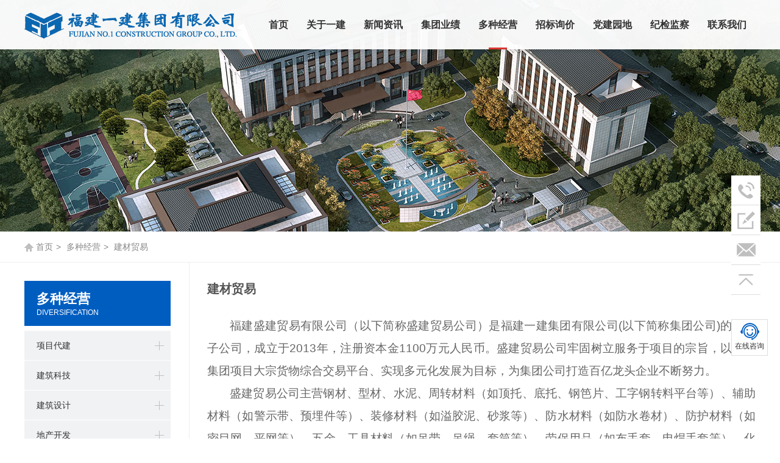

--- FILE ---
content_type: text/html; charset=utf-8
request_url: https://www.fjyjjt.com/business-212.html
body_size: 5178
content:
<html>
<head>
    <meta charset="UTF-8">
    <meta name="viewport" content="width=device-width, initial-scale=1.0, maximum-scale=1.0, user-scalable=0;" />
    <meta name="apple-mobile-web-app-capable" content="yes" />
    <meta name="apple-mobile-web-app-status-bar-style" content="black" />
    <meta name="format-detection" content="telephone=no" />
    <meta name="wap-font-scale" content="no">
    <title>福建一建集团</title>
<meta http-equiv="X-UA-Compatible" content="IE=edge">
    <meta name="keywords" content="福建一建集团" />
    <meta name="description" content="福建一建集团" />
    <link href="/public/css/css.css" type="text/css" rel="stylesheet">
    <link href="/public/css/main.css" type="text/css" rel="stylesheet">
    <link href="/public/css/owl.carousel.css" type="text/css" rel="stylesheet">
    <script type="text/javascript" src="/public/js/jquery.min.js"></script>
    <script type="text/javascript" src="/public/js/henfon.js"></script>
    <script type="text/javascript" src="/public/js/owl.carousel.js"></script>
    <!--all-->
    <!--[if IE]>
        <script src="/public/js/html5shiv.js"></script>
        <script src="/public/js/respond.js"></script>
    <![endif]-->
</head>
<body>
    <div class="top">
    <div class="wrap clear">
        <div class="logo fl">
            <a href="/"><img src="/public/images/logo.png" height="80"></a>
        </div>
        <ul class="T-nav fr clear">
            <div class="bg-cope"></div>
                        <li><a href="/index.html">首页</a></li>
            <li>
                                <a href="/about.html">关于一建</a>
                <div class="gdlt">
                                                            <a href="/about-139.html" class="db">公司简介</a>
                                        <a href="/about-197.html" class="db">组织架构</a>
                                        <a href="/about-140.html" class="db">企业资质</a>
                                        <a href="/about-189.html" class="db">管理体系</a>
                                        <a href="/about-133.html" class="db">企业荣誉</a>
                                        <a href="/about-132.html" class="db">发展历程</a>
                                        <a href="/about-199.html" class="db">人才招聘</a>
                                    </div>
            </li>
            <li>
                                <a href="/news.html">新闻资讯</a>
                <div class="gdlt">
                                                            <a href="/news-38.html">集团新闻</a>
                                        <a href="/news-37.html">党建工作</a>
                                        <a href="/news-209.html">通知公告</a>
                                        <a href="/news-228.html">消防工作</a>
                                    </div>
            </li>
            <li>
                                <a href="/achievement.html">集团业绩</a>
                <div class="gdlt">
                                                            <a href="/achievement-168.html">精品工程</a>
                                        <a href="/achievement-167.html">科技创新</a>
                                        <a href="/achievement-169.html">文明标化</a>
                                    </div>
            </li>
            <li>
                                <a href="/business.html">多种经营</a>
                <div class="gdlt">
                                                            <a href="/business-195.html">项目代建</a>
                                        <a href="/business-200.html">建筑科技</a>
                                        <a href="/business-196.html">建筑设计</a>
                                        <a href="/business-201.html">地产开发</a>
                                        <a href="/business-202.html">钢构工程</a>
                                        <a href="/business-212.html">建材贸易</a>
                                        <a href="/business-213.html">建筑劳务</a>
                                    </div>
            </li>
            <li>
                                <a href="/bids.html">招标询价</a>
                <div class="gdlt">
                                                            <a href="/bids-141.html">招标公告</a>
                                        <a href="/bids-142.html">中标公示</a>
                                        <a href="/bids-225.html">变更公告</a>
                                    </div>
            </li>
            <li>
                                <a href="/party.html">党建园地</a>
                <div class="gdlt">
                                                            <a href="/party-237.html">习近平新时代中国特色社会主义思想</a>
                                        <a href="/party-150.html">党建工作</a>
                                        <a href="/party-236.html">时政要闻</a>
                                        <a href="/party-227.html">党史学习</a>
                                        <a href="/party-148.html">社会责任</a>
                                        <a href="/party-226.html">统战工作</a>
                                        <a href="/party-152.html">群团工作</a>
                                        <a href="/party-203.html">建声通讯</a>
                                    </div>
            </li>
            <li>
                                <a href="/supervise.html">纪检监察</a>
                <div class="gdlt">
                                                            <a href="/supervise-206.html">工作动态</a>
                                        <a href="/supervise-207.html">党规法纪</a>
                                        <a href="/supervise-216.html">践纪小悟</a>
                                    </div>
            </li>
            <li>
                                <a href="/contact.html">联系我们</a>
                <div class="gdlt">
                    <a href="/contact.html">联系方式</a>
                                        <a href="/feedback.html">在线留言</a>
                </div>
            </li>
        </ul>
        <div class="mob-nav"></div>
    </div>
</div>

            <div class="ny-banner" style="background-image:url(/upload/201912/03/201912030944047126.jpg);"></div>
        <div class="cvtes">
        <div class="wrap">
            <img src="/public/images/dg.png">
                        <a href="/index.html">首页</a><span>></span>
                        <a href="/business.html">多种经营</a><span>></span>
            建材贸易
        </div>
    </div>
    <div class="ny-main">
        <div class="wrap">
            <div class="mid-main clear">
                <div class="fl emlst">
    <div class="bld-ec">
        <strong>多种经营</strong>Diversification
    </div>
    <ul class="lsec-nav">
                                <li><a href="/business-195.html">项目代建</a></li>
                                <li><a href="/business-200.html">建筑科技</a></li>
                                <li><a href="/business-196.html">建筑设计</a></li>
                                <li><a href="/business-201.html">地产开发</a></li>
                                <li><a href="/business-202.html">钢构工程</a></li>
                                <li><a href="/business-212.html" class="cur">建材贸易</a></li>
                                <li><a href="/business-213.html">建筑劳务</a></li>
                    </ul>
    <div class="afle-sc mt20">
    <div class="bld-ec">
        <strong>服务热线</strong>contact
    </div>
    <div class="gtecnl clo01">
        24小时服务电话<br>0598－8583101
    </div>
    <div class="gtecnl clo02">
        服务邮箱<br>fjyjjt@163.com
    </div>
</div></div>
<script type="text/javascript">
        jQuery(document).ready(function () {
            jQuery(".T-nav li").eq(4).find("a").eq(0).addClass("cur");
        });
</script>                <div class="fr yodnc">
                    <h2>建材贸易</h2>
                    <div class="volbae"><p style="text-indent: 37px; line-height: 37px; background: white; text-align: justify;"><span style="font-size: 19px;font-family: 微软雅黑, sans-serif">福建盛建贸易有限公司（以下简称盛建贸易公司）是福建一建集团有限公司<span>(</span>以下简称集团公司<span>)</span>的全资子公司，成立于<span>2013</span>年，注册资本金<span>1100</span>万元人民币。盛建贸易公司牢固树立服务于项目的宗旨，以打造集团项目大宗货物综合交易平台、实现多元化发展为目标，为集团公司打造百亿龙头企业不断努力。</span></p><p style="text-indent: 37px; line-height: 37px; background: white; text-align: justify;"><span style="font-size: 19px;font-family: 微软雅黑, sans-serif">盛建贸易公司主营钢材、型材、水泥、周转材料（如顶托、底托、钢笆片、工字钢转料平台等）、辅助材料（如警示带、预埋件等）、装修材料（如溢胶泥、砂浆等）、防水材料（如防水卷材）、防护材料（如密目网、平网等）、五金、工具材料（如吊带、吊绳、套筒等）、劳保用品（如布手套、电焊手套等）、化工用品（如油漆）、低值易耗材料（如焊条、切割片、<span>LED</span>灯等）、脚手架钢管、扣件、活动房、水电材料（管材管件、电线电缆桥架），电气材料（照明、开关、玻璃、安全护栏、铝合金等）等各种建筑材料。为集团各分（子）公司工程项目提供最优质的建材和服务，是客户值得信赖的合作伙伴。</span></p><p style="text-indent: 37px; line-height: 37px; background: white; text-align: justify;"><span style="font-size: 19px;font-family: 微软雅黑, sans-serif">我们的经营宗旨是：诚信、共赢，欢迎前来指导及洽谈业务。</span></p><p style="text-indent: 37px; line-height: 37px; background: white; text-align: justify;"><span style="font-size: 19px;font-family: 微软雅黑, sans-serif">&nbsp;</span></p><p style="text-indent: 37px; line-height: 37px; background: white; text-align: justify;"><span style="font-size: 19px;font-family: 微软雅黑, sans-serif">联系电话：<span>0598-8390887</span>（建材业务部）<span>&nbsp; 0598-8590103</span>（综合办）</span></p><p style="text-indent: 37px; line-height: 37px; background: white; text-align: justify;"><span style="font-size: 19px;font-family: 微软雅黑, sans-serif">地<span>&nbsp;&nbsp;&nbsp;&nbsp;</span>址：三明市三元区新市中路182号8幢6层</span></p></div>
                    <ul class="clear aoptc mboor">
                                            </ul>

                    <div class="page-ol tc">
                        
                    </div>

                </div>


            </div>
        </div>
    </div>
    <div class="foot">
    <div class="wrap">
        <div class="clear weclt">
            <div class="fl blode"><a href="#"><img src="/public/images/b-l.png"></a></div>
            <div class="fl olopc clear">
                <span>地址：福建省三明市三元区新市中路182号8幢</span>
                <span>邮编：365001</span>
                <span style="width:100%;">电话：0598-8583101（总台）  8583109（经营部）  8582321（纪检监察）</span>
                <span>传真：0598－8583102</span>
                <span>网址：www.fjyjjt.com</span>
            </div>
            <div class="fl recnls clear">
                <div class="fl opodew">
                    <div class="bdsharebuttonbox">
                      <a href="#" class="bds_more" data-cmd="more" style="margin:0; background:url(/public/images/b1.png) no-repeat left center; color:#fff; width:130px; padding-left:28px; text-indent:0;">一键分享</a>
                    </div>
<script>window._bd_share_config={"common":{"bdSnsKey":{},"bdText":"","bdMini":"2","bdMiniList":false,"bdPic":"","bdStyle":"0","bdSize":"32"},"share":{}};with(document)0[(getElementsByTagName('head')[0]||body).appendChild(createElement('script')).src='http://bdimg.share.baidu.com/static/api/js/share.js?v=89860593.js?cdnversion='+~(-new Date()/36e5)];
</script>
                    <a href="#" target="_blank"><img src="/public/images/b2.png"> 官方微博</a>
                    <a href="javascript:;" class="covocl"><img src="/public/images/b3.png"> 官方微信<span><img src="/upload/201912/04/201912041725265560.jpg" width="120" height="120"></span></a>
                </div>
                <div class="fr orelmc">
                    <img src="/public/testimg/t8.png" width="84" height="84">
                    <br>手机站
                </div>
            </div>
        </div>
        <div class="plioec clear">
            <p class="p1 fl">
                                <a href="/about.html">关于我们</a>|
                                <a href="/contact.html">联系我们</a>|
                                <a href="/feedback.html">在线留言</a>
            </p>
            <p class="p2 fr">Copyright &copy 福建一建集团有限公司 版权所有 | <a href="https://beian.miit.gov.cn/#/Integrated/index" target="_blank">闽ICP备14010372号-1</a>&nbsp;&nbsp;流量统计：50321008</p>
        </div>
    </div>
</div>




<div class="float-sild">
    <p class="elds rel"><a href="javascript:;" class="a1"></a><span>0598-8583101</span></p>
        <p class="elds rel"><a href="/feedback.html" class="a2"></a></p>
    <p class="elds rel"><a href="mailto:zjyjjt@mail.hz.zj.cn" class="a3"></a><span>联系信箱</span></p>
    <p class="elds rel"><a href="javascript:;" class="a4"></a></p>
    <div class="keful"><a target="_blank" href="http://wpa.qq.com/msgrd?v=3&uin=419930802&site=qq&menu=yes">在线咨询</a></div>
</div>


<script>
    $(function () {
        $(".float-sild a.a4").click(function () {
            $('html,body').animate({ scrollTop: "0" });
        })
    })
</script>







</body>
</html>

--- FILE ---
content_type: text/css
request_url: https://www.fjyjjt.com/public/css/css.css
body_size: 3359
content:
@charset "utf-8";
/* CSS Document */
body{font-size:14px; background:#fff; font-family:"Microsoft Yahei","微软雅黑",sans-serif; width:100%; overflow-x:hidden;overflow-y: auto;}
*{-webkit-box-sizing:border-box;-moz-box-sizing:border-box;box-sizing:border-box}
body,form,div,span,ul,ol,li,p,pre,dl,dt,dd,h1,h2,h3,h4,h5,h6,em,a,fieldset,legend,address,label,textarea,select,input,figure,table,th,td,b,i{margin:0;padding:0; }
.hy-main input[type=text]:focus,.hy-main input[type=password]:focus,.hy-main textarea:focus{
 transition:border linear .2s,box-shadow linear .5s;
 -moz-transition:border linear .2s,-moz-box-shadow linear .5s;
 -webkit-transition:border linear .2s,-webkit-box-shadow linear .5s;
 outline:none;border-color:rgba(140,215,255,.75);
 box-shadow:0 0 8px rgba(140,215,225,.5);
 -moz-box-shadow:0 0 8px rgba(140,215,225.5);
 -webkit-box-shadow:0 0 8px rgba(140,215,225,3);
}
fieldset,img{border:0;}img{ max-width:100%;}
ul,li{list-style:none;}
em,i{font-style:normal;}
table{border-collapse:collapse;border-spacing:0;}
a{text-decoration:none; color:#333;}
a:hover{ text-decoration:none; color:#db3632;}
a:focus,input,button,select,textarea{outline:none;}
h1,h2,h3,h4,h5,h6{ font-size:100%; font-variant: normal;}
input,select,img{ vertical-align:middle;}
legend{ display:none;}
textarea{resize:none;}
.clear:after{clear:both; content:"";display:block;height:0;line-height:0;visibility:hidden;}
.clearfix{zoom:1;}.mt10{ margin-top:10px;}.mt20{ margin-top:20px;}.pt10{ padding-top:10px;}.fl{ float:left;}.fr{ float:right;}.tr{ text-align:right;}.tl{ text-align: left;}.ov{ overflow:hidden;}.rel{ position:relative;}.tc{ text-align:center;}
.none{ display:none;}.block{ display:block;}.mr10{ margin-right:10px;}.mt2{ margin-top:2%;}
:-moz-placeholder { /* Mozilla Firefox 4 to 18 */
    color: #ddd;  
}
.picfd{ overflow:hidden;}
.picfd img{ transition:all 0.5s ease;}
a:hover .picfd img{ transform:scale(1.1); transition:all 0.5s ease;}
::-moz-placeholder { /* Mozilla Firefox 19+ */
    color: #ddd;
}

input:-ms-input-placeholder,
textarea:-ms-input-placeholder {
    color: #ddd;
}

input::-webkit-input-placeholder,
textarea::-webkit-input-placeholder {
    color: #ddd;
}



.translateX-100 {
    -webkit-transform: translateX(-100%);
    -moz-transform: translateX(-100%);
    transform: translateX(-100%);
}
.translateX_100 {
    -webkit-transform: translateX(100%);
    -moz-transform: translateX(100%);
    transform: translateX(100%);
}
.translateY-100 {
    -webkit-transform: translateY(-100%);
    -moz-transform: translateY(-100%);
    transform: translateY(-100%);
}
.translateY_100 {
    -webkit-transform: translateY(100%);
    -moz-transform: translateY(100%);
    transform: translateY(100%);
}
.transition {
    opacity: 0;
    -webkit-transition: all 1s;
    -moz-transition: all 1s;
    transition: all 1s;
}
.scale-0{
	-webkit-transform:scale(0);
    -moz-transform:scale(0);
	transform:scale(0);
	}




.animate.translateX-100, .animate.translateX_100, .animate.translateY_100, .animate.translateY-100, .animate.scale-0 {
    opacity: 1;
    -webkit-transform: translate(0,0);
    -moz-transform: translate(0,0);
    transform: translate(0,0);
	-webkit-transform:scale(1);
    -moz-transform:scale(1);
	transform:scale(1);
}


--- FILE ---
content_type: text/css
request_url: https://www.fjyjjt.com/public/css/main.css
body_size: 21072
content:
@charset "utf-8";
/* CSS Document */
/* index */
.mb2{ margin-bottom:2%;}
body{}
.op0{opacity: 0;}
.wrap{ width:1200px; margin:0 auto;}
.bg-cope { top: 81px; position: absolute; left: 0; width: 100%; height: 350px; background: rgba(255,255,255,0.95); z-index: 1; display: none;}
.top{ height: auto;width:100%; position:fixed; left:0; top:0px; z-index:95; transition:all 0.5s ease; background:rgba(255,255,255,0.95); box-shadow:0 0 10px rgba(0,0,0,0.2)}
.top .logo{ height:81px;}
.T-nav{}
.T-nav > li{ float:left; position:relative; z-index:2;}
.T-nav > li > a{ display:block; padding:0 15px; font-weight:bold; height:81px; line-height:81px; font-size:16px; text-align:center; color:#333;}
.T-nav > li > a:after{ width:0px; height:3px; background:#db3632; position:absolute; bottom:0; left:50%; margin-left:0px; content:''; transition:all 0.5s ease;}
.T-nav > li > a.cur{}
.T-nav > li > a.cur:after{ width:30px;margin-left:-15px; transition:all 0.5s ease;}
.T-nav > li .gdlt{ position:absolute; width:100%; padding:5px 0; left:0; top:81px;  text-align:center; display:none; }
.T-nav > li .gdlt a{ display:block; text-align:center; line-height:40px;}
.map-ol img{max-width:9999999px;}
.ind-setc{ padding-top:1.5%;}
.mosclt{ width:755px; border:1px solid #ddd;}
.londlc{ line-height:48px; border-bottom:1px solid #ddd; background:#f8f8f8; height:48px;}
.londlc span{ font-size:16px; width:115px; text-align:center; display:block; float:left; cursor:pointer; color:#666;}
.londlc span.cur{ background:#fff; border-bottom:1px solid #fff; border-top:2px solid #005dc0; color:#005dc0;}
.dlopdc{ padding:0 4% 2%;}
.adc-more{ display:block; width:48px; height:48px; background:url(../images/more.png) no-repeat center center; position:absolute; right:0; top:-48px;}
.elsc-wb{ padding:20px 0; border-bottom:1px dashed #ddd;}
.elsc-wb a{ display:block; padding-left:360px; position:relative; color:#333;}
.elsc-wb a .pic{ position:absolute; left:0; top:0;}
.elsc-wb a .con .p1{ font-size:18px; font-weight:bold; line-height:30px; height:30px;overflow: hidden; text-overflow: ellipsis; white-space: nowrap;}
.elsc-wb a .con .p2{ color:#999; font-size:12px;} 
.elsc-wb a .con .p3{ line-height:25px; height:125px; overflow:hidden; margin-top:5px;}
.elsc-wb a .con .p4{ margin-top:5px; color:#005dc0;}
.newlct-ul{ padding-top:10px;}
.newlct-ul li{ line-height:32px; height:32px; padding-left:15px; overflow:hidden; background:url(../images/d.png) no-repeat left center;}
.newlct-ul li span{ color:#999; float:right; margin-left:10px; font-size:12px;}
.mecno a{ display:block; color:#fff; font-size:24px; line-height:80px; text-align:center; background:url(../testimg/t5.jpg) no-repeat center center; background-size: cover;}
.roumld{ width:416px;}
.eoclt{ line-height:36px; height:36px; border-bottom:1px solid #ddd;}
.eoclt a{display:block; float:right; width:36px; height:36px; background:url(../images/more.png) no-repeat center center;}
.eoclt span{ font-size:18px; color:#005dc0; line-height:34px; border-bottom:2px solid #005dc0; display:inline-block; padding:0 15px;}
.vodlt{ margin-top:20px; position:relative;}
.tavle{ position:absolute; left:0; top:0; width:100%; height:100%; display:table;}

.big-video-play{ display:table-cell; width:100%; vertical-align:middle;}
.vodlt .video-li-a{ width:42px; height:42px; background:url(../images/pl.png) no-repeat center center; background-size:100% 100%; position:absolute; left:50%; top:50%; margin-left:-21px; margin-top:-21px; z-index:3;}
.big-video-c{ position:absolute; left:0; top:0; z-index:5; display:none; width:100%; height:100%; background:#121212;}
.alidk{ padding:35px 0; border:1px solid #ddd; border-top:none;}
.alidk a{ display:block; line-height:25px; float:left; text-align:center; width:20%; /*color:#666;*/}
.alidk a span{ display:block; margin-top:5px;}
.ind-doec{ padding:1% 0 2%;}
.acthlm{ width:755px; position:relative;}
.dmldcs{width:416px;}
.alpos{ width:13%; height:35%; position:absolute; text-align:center; font-weight:bold; font-size:18px;}
.alpos.pts01{ left:0%; top:15%;}
.alpos.pts02{ left:14%; top:48%;}
.alpos.pts03{ left:24%; top:2%;}
.alpos.pts04{ width:19%; height:53%; left:40%; top:20%; background:url(../images/ec.png) no-repeat center center; background-size:100%;}
.alpos.pts05{ left:63%; top:2%;}
.alpos.pts06{ left:74%; top:48%;}
.alpos.pts07{ left:87%; top:15%;}
.alpos.pts04 p{ background:none;}
.alpos p{ position:absolute; left:0; top:0; width:100%; height:100%; display:table; border-radius:50%; background:#eaf0fc;}
.alpos p a{ display:table-cell; vertical-align:middle; color:#71a5dc;}
.alpos.pts04 p a{ color:#fff;}
.alpos:hover {
    transition: all 0.5s ease;
    transform: scale(1.25);
}

.ind-prlm{ padding:3% 0; background:url(../testimg/t6.jpg) no-repeat center center; background-size:cover;}
.ind-prlm h2{ line-height:50px; background:url(../images/lop.png) no-repeat center center; font-size:18px; text-align:center; font-weight:normal; color:#005dc0;}
.cantlm{ padding-left:100px;}
.scrloe{ position:relative;}
.scrloe span{ line-height:30px; color:#005dc0; position:absolute; left:-85px; top:50%; margin-top:-15px; font-size:16px;}

.likdoc{ padding:15px 0;}
.likdoc select{ width:180px; height:32px; border:1px solid #ccc; float:left; margin-right:10px; color:#666;}

.foot{ background:url(../images/f-bg.png) repeat-x left center; background-size:auto 100%; color:#fff;}
.weclt{ padding:20px 0; border-bottom:1px solid #00509d;}
.olopc{ width:700px; margin-left:0px;}
.olopc span{ display:block; float:left;width:50%;  line-height:35px;  overflow:hidden; padding-right:15px;}
.opodew{ width:130px;}
.opodew > a{ color:#fff; display:block; line-height:35px;position:relative;}
.opodew > a span{display:none; position:absolute; width:120px; height:120px; z-index:5; left:0; bottom:35px;}
.opodew > a.covocl:hover span{display:block;}

.orelmc{ background:#0e71d9; padding:5px 5px 0; line-height:25px; text-align:center; font-size:12px;}
.plioec{ line-height:25px; padding:15px 0; color:#4e88c6;}
.plioec a{ color:#4e88c6; margin:0 10px;}
.actiond{ position:relative;}

.ny-banner{ height:380px; background-repeat:no-repeat; background-position:center center; background-size:cover;}
.cvtes{ line-height:20px; padding:15px 0; color:#888;}
.cvtes span{ margin:0 5px;}
.cvtes a{ color:#888;}
.ny-main{ border-top:1px solid #eee;}
.mid-main{ background:url(../images/d.jpg) repeat-y 270px top; padding:30px 0;}
.emlst{ width:240px;}

.bld-ec{ background:#005dc0; color:#fff; padding:15px 20px; font-size:12px; text-transform:uppercase;}
.bld-ec strong{ display:block; font-size:22px;}
.lsec-nav{ margin-top:8px;}
.lsec-nav li{ border-bottom:1px solid #fff; line-height:40px; background:#f1f2f4;}
.lsec-nav li > a{ display:block; padding:0 20px; background:url(../images/rc01.png) no-repeat 95% center; line-height:48px;}
.lsec-nav li a.cur{ background:#d8432d url(../images/rc02.png) no-repeat 95% center; color:#fff;}
.lsec-nav li p{ display:none; padding:5px 0;}
.lsec-nav li p a{ display:block; padding:0 35px; line-height:35px;}
.lsec-nav li p a.cur{ color:#005dc0; background: none;}
.afle-sc{ background:#f1f2f4; padding-bottom:16px;}
.gtecnl{ padding:15px 15px 15px 52px; background-repeat:no-repeat; background-position: 20px center; color:#666;}
.gtecnl.clo01{ background-image:url(../images/a01.png);}
.gtecnl.clo02{ background-image:url(../images/a02.png);}

.yodnc{ width:900px;}
.yodnc h2{ color:#555; font-size:20px;padding-bottom: 10px;}
.eidt-con{ color:#555; font-size:18px; line-height:2; padding:20px 0;}
.ronldc{ margin-top:3%;}
.dreik{ margin-top:3%; padding-left:117px;}
.contlme{ background:url(../images/db.png) repeat-y 136px top; padding-top: 2%; padding-bottom: 3%;}
.contlme dl{ padding:20px 0; position:relative; line-height:25px; padding-left:160px; color:#666;font-size: 16px;}
.contlme dl dt{ float:left; width:144px; position:absolute; left:0; top:15px; background:url(../images/ld.png) no-repeat right center;}
.contlme dl dt span{ font-size:18px; margin-right:12px;}
.contlme dl dd{ line-height:25px;}


.aoptc li{ float:left; margin-top:3%; width:32%; margin-right:2%; height:216px; overflow:hidden; margin-bottom:1%;}
.aoptc li a .pic img{ height:100%; width: auto}
.aoptc li:nth-child(3n){ margin-right:0;}
.aoptc li a{ display:block; text-align:center;}
.aoptc li a .tit{ line-height:30px; height:30px; overflow:hidden; margin-top:5px;}
.aoptc li a .pic:after{ content:''; position:absolute; left:0; top:0; width:100%; height:100%; background:rgba(0,0,0,0) url(../images/bf.png) no-repeat center center; transition:all 0.5s ease;}

.page-ol{ margin-top:4%;}
.page-ol a{ display:inline-block; margin:0 2px; width:40px; line-height:38px; text-align:center; border:1px solid #ddd;}
.page-ol a.cur{ color:#fff; background:#005dc0; border-color:#005dc0;}


.job-slec dt{ padding:15px 25px; color:#999; background:#f4f4f4 url(../images/gd.jpg) no-repeat 98% center; margin-top:12px;}
.job-slec dt .p1{ font-size:18px; color:#333;}
.job-slec dd{ padding:3%; line-height:2; color:#555; display:none;}
.job-slec dd .acl{ color:#005dc0; text-decoration:underline;}

.onlcms { padding:5px 0 30px; border-bottom:1px dotted #ddd;}
.onlcms a{ display:block; position:relative;}
.onlcms a .date{ width:105px; text-align:center; margin-top:15px; height:100px; border-right:1px solid #ddd;}
.onlcms a .date strong{ display:block; font-size:28px; font-weight:normal;}
.onlcms a .cont{ width:600px; float:right;}
.onlcms a .cont .p1{ line-height:35px; height:35px; overflow:hidden; font-size:18px;}
.onlcms a .cont .p2{ color:#999; line-height:25px; overflow:hidden; }
.onlcms a .cont .p3{ line-height:20px; height:75px; overflow:hidden; margin-top:8px; color:#666;}
.onlcms a .cont .p4{ line-height:36px; margin-top:16px;}
.onlcms a .cont .p4 span{ color:#fff; display:inline-block; text-align:center; background:#005dc0; width:130px;}
.onlcms a .cont .p4 i{ float:right; color:#999;}
.nmldcs li{ padding:20px 0; border-bottom:1px solid #ddd;}
.nmldcs li a{ display:block; padding-left:90px; position:relative;}
.nmldcs li a .date{ background:#236fd1; color:#fff; position:absolute; left:0; top:0; height:70px; width:65px; text-align:center; padding-top:10px;font-family:Arial;}
.nmldcs li a .date strong{ font-size:28px; display:block; }
.nmldcs li a .p1{ font-size:16px; line-height:30px; height:30px; overflow:hidden;}
.nmldcs li a .p2{ color:#666; line-height:20px; height:40px; overflow:hidden;}

.titdee{ padding-top:30px; font-size:20px; font-weight:bold; text-align:center; color:#333;}
.lidle{ margin-top:10px; color:#999; text-align:center;}
.nidleo{ line-height:2; color:#464646; padding:30px 0; margin-top:20px; border-top:1px solid #ddd;}
.nidleo img{ max-width:100%;}
.dnelw{ padding-top:20px; border-top:1px solid #ddd;}
.dnelw p{ padding:5px 0;}
.dnelw .bacnke{ position:absolute; right:0; top:30px;}

.mboor .pic:after{ display:none;}
.mboor a .nic{ display:block; position:absolute; left:0; bottom:0; width:100%; line-height:35px; height:35px; overflow:hidden; color:#fff; padding:0 10px; background:rgba(0,0,0,0.6);}

.lopre{ margin-top:3%;}
.lopre a{ float:left; width:150px; line-height:32px; float:left; margin-right:6px; margin-bottom:6px; color:#fff; background:#999; text-align:center;}
.lopre a.cur{ background:#005dc0;}
.plvagt{ padding:3% 0; border-bottom:1px solid #ddd; margin-bottom:3%;}
.plvagt li{ padding:3px 0; line-height:25px; color:#666; font-size:16px;}
.plvagt li .vnbm{ width:160px;}
.plvagt li .vmle{ width:740px;}
.volbae{ color:#666; font-size:16px; padding:2% 0px 3%; border-bottom:1px solid #ddd; line-height:2;}

.vlbope li{ margin-top:3%;}
.vlbope li a{ display:block; background:#f4f4f4; padding:20px; transition:all 0.5s ease;}
.vlbope li a .vlopa{ width:82px; height:120px; background:#a9a9a9 url(../images/ef.png) no-repeat center 80px; color:#fff; padding-top:15px; text-align:center; transition:all 0.5s ease;}
.vlbope li a .vlopa strong{ font-size:32px; font-weight:bold; display:block;}
.vlbope li a .lbaem{ width:755px;}
.vlbope li a .lbaem .d1{ font-size:18px; line-height:45px; height:45px; overflow:hidden;}
.vlbope li a .lbaem .d2{ line-height:25px; height:50px; overflow:hidden;}

.tblbu{ font-weight:bold; font-size:16px;}
.tblbu a{ margin-right:20px; display:inline-block;}

.bvbmca{ border-bottom:1px solid #ddd; padding-bottom:20px;}
.bvbmca li{ font-size:16px;}
.bvbmca li span{ color:#999;}
.bvbmca li a{ display:block; background:#fff url(../images/d1.jpg) no-repeat 0px center; height:45px; line-height:45px; overflow:hidden; padding-left:20px; transition:all 0.5s ease;}
.dow-list li{ line-height:60px; height:60px; overflow:hidden; margin-bottom:12px;}
.dow-list li a{ display:block; background:#f4f4f4 url(../images/et01.png) no-repeat 570px center; padding-right:15px; font-size:16px; transition:all 0.5s ease;}
.dow-list li a .voeap{ background:url(../images/pcd.png) no-repeat 20px center; padding-left:60px;}

.conmlb .d1{ color:#005dc0; font-size:20px; font-weight:bold;}
.conmlb .d2{ color:#666; line-height:2; font-size:16px; margin-top:10px;}

.baleb{ font-size:18px; margin-top:5%; color:#666;}

.horecg{ padding-top:20px; color:#464646; line-height:2;}
.oscat li{ width:48%; margin-top:2%; height:35px; border:1px solid #ddd; padding-left:70px; position:relative;}
.oscat li span{ line-height:33px; display:block; position:absolute; left:0; top:0; width:65px; text-align:right; border-right:1px solid #ddd; padding-right:3px; color:#666;}
.oscat li input{ width:100%; height:33px; border:none; padding:0 5px;}
.oscat li i{ color:#f00;}
.oscat li textarea{ width:100%; padding:5px; height:78px; border:none;}
.ldoes{ padding-bottom:20px;}
.ldoes input{ width:120px; margin:0 10px; height:35px; color:#fff; background:#004898; border:none; cursor:pointer;}
.map-ol img{max-width:9999999px;}





@media (min-width: 1201px){
.aoptc li a:hover .pic:after{ background:rgba(0,0,0,0.5) url(../images/bf.png) no-repeat center center; transition:all 0.5s ease;}
.vlbope li a:hover{ background:#005dc0; color:#fff; transition:all 0.5s ease;}
.vlbope li a:hover .vlopa{ background:#d8432d url(../images/ef.png) no-repeat center 80px; transition:all 0.5s ease;}
.bvbmca li a:hover{ background:#f2f2f2 url(../images/d1.jpg) no-repeat 10px center; color:#005dc0; padding:0 10px 0 30px; transition:all 0.5s ease;}
.dow-list li a:hover{ color:#fff; background:#005dc0 url(../images/et02.png) no-repeat 570px center;}
}

@media (max-width: 1200px){
body{ padding-top:50px;}
.wrap{ width:100%; max-width:90%;}
.top{ height:50px; top:0;}
.top .logo{ height:50px; padding:0;}
.top .logo img{ height:50px;}
.yosnle{ display:none;}
.mob-nav{ display:block; float:right; background:url(../images/mob-ct.png) no-repeat center center; background-size:auto 40%; width:50px; height:50px;}
.T-nav{ width:100%; position: fixed;  display:none;height:calc(100% - 50px); overflow-x:hidden; overflow-y:auto; top:50px; left:0; margin:0; background:rgba(0,0,0,0.9);}
.T-nav li{ display:block; width:100%; border-bottom:1px solid #666;}
.T-nav > li > a{ width:100%; text-align:left; padding:0 2%; line-height:45px; height:45px; color:#fff;}
.T-nav > li > a.cur{ background:none; border:none; color:#fff;}
.T-nav li .gdlt{ position:relative; width:100%; top:0; padding:0; background:none; border:none;}
.T-nav > li .gdlt a{ color:#fff; text-align:left; padding:0 5%;}
.T-nav > li .gdlt .cdlec{ width:100%;}
.T-nav > li .gdlt .foopce{ display:none;}
.T-nav > li > a.cur:after{ width:0;}
.mosclt,.acthlm{ width:100%; max-width:640px; margin:0 auto;}
.roumld,.dmldcs{ width:100%; max-width:640px; margin:15px auto 0;}
.recnls{ display:none;}
.plioec p,.olopc span{ width:100%;}
.ny-banner{ height:300px;}
.emlst{ width:100%; position:relative;}
.afle-sc{ display:none;}
.bld-ec{ background:#005dc0 url(../images/g2.png) no-repeat 95% center;}
.lsec-nav{ position: relative; margin:0; top:0px; left:0; width:100%; z-index:5; display:none;}
.yodnc{ width:100%; margin-top:3%;}
.onlcms a .cont{ width:345px;}
.spolce li{ width:100%;}
.spolce li > span{ font-size:24px;}
.blode{ padding-top:0px;}
.olopc{ width:100%;}
.eidt-con{ font-size:15px;}
.mid-main{ padding-top:0; background:none;}
.titdee{ padding-top:0; font-size:16px;}
.dnelw .bacnke{ position:relative; top:0; margin-top:10px; display:inline-block;}
.plvagt li .vnbm,.plvagt li .vmle{ width:100%; font-size:14px;}
.volbae{ font-size:14px;}
.vlbope li a .lbaem{ width:490px;}
.dow-list li a{ background-position:98% center;}
.dow-list li a span{ display:none;}

}
@media (max-width: 960px){

}


@media (max-width: 768px){
.ny-banner{ height:180px;}
.page-ol a.mob-none{ display: none;}
.aoptc li{ width:49%;height:132px;}
.aoptc li a .pic img {
    height:100%;
    width: auto;
}
.aoptc li:nth-child(3n){ margin-right:2%;}
.aoptc li:nth-child(2n){ margin-right:0;}
.bld-ec strong{ font-size:20px;}
.job-slec dt{ padding:10px 15px;}
.job-slec dt .p1{ font-size:16px;}
.onlcms{ padding-top:0;}
.onlcms .pic{ width:100%; text-align:center;}
.onlcms a .cont{ width:100%;}
.lopre a{ width:80px; margin-right:2px; margin-bottom:2px;}
.vlbope li a .vlopa{ width:auto; height:auto; padding:5px 15px 5px 40px ; background-position: 10px center;}
.vlbope li a .vlopa strong{ font-size:18px; display:inline-block; margin-right:5px;}
.vlbope li a .lbaem{ width:100%;}
.vlbope li a .lbaem .d1{ font-size:16px; line-height:40px; height:40px;}
.tblbu span{ display:block;}
.tblbu a{ margin:0;}
.bvbmca li a{ font-size:14px;}
.bvbmca li a span{ display:none;}
.dow-list li a{ padding-right:40px; font-size:14px;}
.conmlb .d1{ font-size:18px;}
.conmlb .d2{ font-size:14px;}
.oscat li{ width:100%;}
.mlodp .article a .pic{height:120px!important;}
.alpos p a{padding: 6px 10px;}
}


@media (max-width: 640px){
.wrap{ width:100%; padding:0 2%;}
.alpos{ font-size:12px; font-weight:normal;}
.newlct-ul li span{ display:none;}
.newlct-ul li a{ display:block;height: 32px;overflow: hidden;}
.likdoc select{ width:48%; margin:1%;}

.londlc span{ width:18%; font-size:12px;}
.elsc-wb a{ padding-left:130px;}
.elsc-wb a .pic img{ width:120px; height:70px; object-fit:cover;}
.elsc-wb a .con .p1{ font-size:14px; line-height:25px; height:25px;}
.elsc-wb a .con .p3{ display:none;}
.alidk{ padding:15px 0;}
.eoclt span{ font-size:16px;}
.mecno a{ line-height:60px; font-size:16px;}
.cantlm{ padding:25px 0 0;}
.scrloe span{ position:relative; top:0; left:0; display:block; text-align: center; font-size:16px;}

}

@media (max-width: 420px){
.leoc-ul li{ width:49%;}
.leoc-ul li:nth-child(3n){ margin-right:2%;}
.leoc-ul li:nth-child(2n){ margin-right:0;}
.wb-klec > img{ margin-left:0px; width:100%;}
.spolce li > span{ font-size:20px;}
}





.shade {position: fixed;left: 0; top: 0; z-index: 21;display: none; width: 100%;height: 100%; background-color: #000;filter: alpha(opacity=50); opacity: 0.5; }
.big-video {
    position: fixed;
    left: 50%;
    top: 50%;
	margin-top:-240px;
    z-index: 22;
    display: none;
    margin-left: -450px;
    background-color: #fff;
    width: 900px;
    box-sizing: border-box;
}
.big-video .big-video-main {
    height: 480px;
}
.big-video .big-video-clo {
    position: absolute;
    right: -35px;
    top: 0;
    width: 30px;
    height: 30px;
    background: url(../images/icon30.png) no-repeat center center;
    cursor: pointer;
}

@media screen and (max-width: 750px){
.big-video {
    width: 100%;
    left: 0;
    margin-left: 0;
}
.big-video .big-video-main {
    height: 185px;
}
.big-video .big-video-clo {
    right: 0;
    z-index: 21;
}
}
.float-sild{ position: fixed; top:40%; right:20px; z-index:10; border-bottom:none;}
.float-sild .elds{ width:48px; height:49px; border-bottom:1px solid #ddd;}
.float-sild .elds a{ background-color:#fff; background-repeat:no-repeat; background-position:center center; display:block; height:48px; width:48px;}
.float-sild .elds .a1{ background-image:url(../images/q01.png)}
.float-sild .elds .a2{ background-image:url(../images/q02.png)}
.float-sild .elds .a3{ background-image:url(../images/q03.png)}
.float-sild .elds .a4{ background-image:url(../images/q04.png)}
.float-sild .elds span{ display:block; height:49px; right:100px; background:#fff; border-bottom:1px solid #ddd; position:absolute; top:0; width:160px; line-height:48px; text-align:center; visibility:hidden; opacity:0; transition:all 0.5s ease;}
.float-sild .elds:hover span{ visibility:visible; right:48px; opacity:1; transition:all 0.5s ease;}
.keful{ margin-top:40px;}
.keful a{ display:block; width:60px; height:60px; background:#fff url(../images/q05.png) no-repeat center 5px; border:1px solid #ddd; font-size:12px; text-align:center; padding-top:35px;}

@media (max-width: 1200px){
.float-sild{ display:none;}
}


--- FILE ---
content_type: text/css
request_url: https://www.fjyjjt.com/public/css/owl.carousel.css
body_size: 11246
content:
/* 
 * 	Core Owl Carousel CSS File
 *	v2.0.0
 */

/* clearfix */
.owl-carousel .owl-stage:after {
	content: ".";
	display: block;
	clear: both;
	visibility: hidden;
	line-height: 0;
	height: 0;
}

.owl-carousel{
	display: none;
	width: 100%;
	-webkit-tap-highlight-color: rgba(0, 0, 0, 0);
	/* position relative and z-index fix webkit rendering fonts issue */
	position: relative;
	z-index:1;
}


.owl-carousel .owl-stage{
	position: relative;
	-ms-touch-action: pan-Y;
}

.owl-carousel .owl-stage-outer{
	position:relative;
	overflow: hidden;
	/* temporary fix for flashing background */
	-webkit-transform: translate3d(0px, 0px, 0px);
}

.owl-carousel .owl-stage-outer.owl-height{
	-webkit-transition: height 500ms ease-in-out;
	-moz-transition: height 500ms ease-in-out;
	-ms-transition: height 500ms ease-in-out;
	-o-transition: height 500ms ease-in-out;
	transition: height 500ms ease-in-out;
}

.owl-carousel .owl-video-wrapper{
	position: relative;
	height: 100%;
	background: #000;
}

.owl-controls .owl-nav div,
.owl-controls .owl-dot{
	cursor: pointer;
	cursor: hand;
	-webkit-user-select: none;
	-khtml-user-select: none;
	-moz-user-select: none;
	-ms-user-select: none;
	user-select: none;
}

.owl-carousel .owl-video-play-icon{
	position:absolute;
	height: 80px;
	width: 80px;
	left: 50%;
	top: 50%;
	margin-left: -40px;
	margin-top: -40px;
	background: url('owl-video-play.png') no-repeat;
	cursor: pointer;
	z-index: 1;
	-webkit-backface-visibility: hidden;
	transition-property: scale;
	transition-duration: 100ms;
	transition-timing-function: ease;
}

.owl-carousel .owl-video-play-icon:hover{
	-moz-transform: scale(1.3, 1.3);
	-ms-transform: scale(1.3, 1.3);
	-o-transform: scale(1.3, 1.3);
	-webkit-transform: scale(1.3, 1.3);
	transform: scale(1.3, 1.3);
}

.owl-carousel .owl-video-playing .owl-video-tn,
.owl-carousel .owl-video-playing .owl-video-play-icon{
	display: none;
}

.owl-carousel .owl-video-tn {
	opacity: 0;
	height: 100%;
	background-position: center center;
	background-repeat: no-repeat;

	-webkit-background-size: contain;
	-moz-background-size: contain;
	-o-background-size: contain;
	background-size: contain;

	transition-property: opacity;
  	transition-duration: 400ms;
  	transition-timing-function: ease;
}

.owl-carousel .owl-video-frame{
	position: relative;
	z-index: 1;
}

.owl-loaded{
	display: block;
}
.owl-loading{
	opacity: 0;
	display: block;
}
.owl-hidden{
	opacity:0;
}
.owl-carousel .owl-refresh .owl-item{
	display: none;
}

.owl-carousel .owl-item{
	position:relative;
	min-height: 1px;
	float: left;
	-webkit-backface-visibility: hidden;
	-webkit-tap-highlight-color: rgba(0,0,0,0); 
	-webkit-touch-callout: none;
    -webkit-user-select: none;
    -moz-user-select: none;
    -ms-user-select: none;
    user-select: none;
}
/* If mouseDrag:false then you are able to select text */
.owl-carousel.owl-text-select-on .owl-item{
    -webkit-user-select: all;
    -moz-user-select: all;
    -ms-user-select: all;
    user-select: all;
}

.owl-carousel .owl-grab {
	cursor: move;
	cursor: -webkit-grab;
	cursor: -o-grab;
	cursor: -ms-grab;
	cursor: grab;
}

.owl-carousel .owl-item img.owl-lazy{
	opacity: 0;
}

.owl-carousel .owl-item img{
	opacity: 1;
	display: block;
	width: 100%;
	-webkit-transform-style: preserve-3d;
	transform-style: preserve-3d;
	transition-property: opacity;
  	transition-duration: 400ms;
  	transition-timing-function: ease;
}

/* to do */
.owl-carousel .owl-stage.backfacefix .owl-item{
	-webkit-backface-visibility: hidden;
}

.owl-rtl{
	direction: rtl;
}
.owl-rtl .owl-item {
	float:right;
}

/* No Js */
.no-js .owl-carousel{
	display: block;
}

/* animate */

.animated {
  -webkit-animation-duration: 600ms;
  animation-duration: 600ms;
  -webkit-animation-fill-mode: both;
  animation-fill-mode: both;
}
.owl-animated-in{
	z-index: 0
}
.owl-animated-out{
	z-index: 1
}

.fadeOut {
  -webkit-animation-name: fadeOut;
  animation-name: fadeOut;
}

@-webkit-keyframes fadeOut {
  0% {
    opacity: 1;
  }
  100% {
    opacity: 0;
  }
}

@keyframes fadeOut {
  0% {
    opacity: 1;
  }
  100% {
    opacity: 0;
  }
}





.owl-carousel .owl-wrapper:after {
	content: ".";
	display: block;
	clear: both;
	visibility: hidden;
	line-height: 0;
	height: 0;
}
/* display none until init */
.owl-carousel{
	display: none;
	position: relative;
	width: 100%;
	-ms-touch-action: pan-y;
}
.owl-carousel .owl-wrapper{
	display: none;
	position: relative;
	-webkit-transform: translate3d(0px, 0px, 0px);
}
.owl-carousel .owl-wrapper-outer{
	overflow: hidden;
	position: relative;
	width: 100%;
}
.owl-carousel .owl-wrapper-outer.autoHeight{
	-webkit-transition: height 500ms ease-in-out;
	-moz-transition: height 500ms ease-in-out;
	-ms-transition: height 500ms ease-in-out;
	-o-transition: height 500ms ease-in-out;
	transition: height 500ms ease-in-out;
}
	
.owl-carousel .owl-item{
	float: left;
}
.owl-controls .owl-page,
.owl-controls .owl-buttons div{
	cursor: pointer;
}
.owl-controls {
	-webkit-user-select: none;
	-khtml-user-select: none;
	-moz-user-select: none;
	-ms-user-select: none;
	user-select: none;
	-webkit-tap-highlight-color: rgba(0, 0, 0, 0);
}

/* mouse grab icon */
.grabbing { 
    
}

/* fix */
.owl-carousel  .owl-wrapper,
.owl-carousel  .owl-item{
	-webkit-backface-visibility: hidden;
	-moz-backface-visibility:    hidden;
	-ms-backface-visibility:     hidden;
  -webkit-transform: translate3d(0,0,0);
  -moz-transform: translate3d(0,0,0);
  -ms-transform: translate3d(0,0,0);
}

.owl-theme .owl-controls{
	margin-top: 10px;
	text-align: center;
	
	 width:100%;
}

/* Styling Next and Prev buttons */


/* Clickable class fix problem with hover on touch devices */
/* Use it for non-touch hover action */


/* Styling Pagination*/

.owl-theme .owl-controls .owl-page{
	display: inline-block;
	zoom: 1;
	*display: inline;/*IE7 life-saver */
}
.owl-theme .owl-controls .owl-page span{
	display: block;
	width: 14px;
	height: 14px;
	margin: 5px 7px;
	filter: Alpha(Opacity=50);/*IE7 fix*/
	opacity: 0.5;
	-webkit-border-radius: 20px;
	-moz-border-radius: 20px;
	border-radius: 20px;
	background: #869791;
	overflow: hidden;
}

.owl-theme .owl-controls .owl-page.active span,
.owl-theme .owl-controls.clickable .owl-page:hover span{
	filter: Alpha(Opacity=100);/*IE7 fix*/
	opacity: 1;
}

/* If PaginationNumbers is true */

.owl-theme .owl-controls .owl-page span.owl-numbers{
	height: auto;
	width: auto;
	color: #FFF;
	padding: 2px 10px;
	font-size: 12px;
	-webkit-border-radius: 30px;
	-moz-border-radius: 30px;
	border-radius: 30px;
}

/* preloading images */
.owl-item.loading{
	min-height: 150px;
	background: url(AjaxLoader.gif) no-repeat center center
}




.fulode{ position:relative;}
.fulode .owl-prev,.fulode .owl-next{ position:absolute; display: block; height: 66px; width: 35px; line-height: 0; font-size: 0; cursor: pointer;  padding: 0; border: none; top:50%; margin-top:-33px; display:block;z-index:10}
.fulode .owl-prev {background:url(../images/left2.png) no-repeat center center; left:2%;transition:all 0.3s linear; }
.fulode .owl-next{background:url(../images/right2.png) no-repeat center center; right:2%;transition:all 0.3s linear;}
.fulode .article{}
.fulode .pic{ background:no-repeat center center; background-size:cover; height:520px;}
.fulode.owl-theme .owl-controls .owl-pagination{ width:100%; position:absolute; margin:0; bottom:15px;}
.fulode.owl-theme .owl-controls .owl-page span{ background:#fff; opacity:1;}
.fulode.owl-theme .owl-controls .owl-page.active span, .fulode.owl-theme .owl-controls.clickable .owl-page:hover span{ background:#db3632;}




.mlodp{ margin-top:3%;}
.mlodp .article{ padding:0 4%;}
.mlodp .article a{ display:block;}
.mlodp .article a .pic{ overflow:hidden; height:184px;}
.mlodp .article a .pic img{ transition:all 0.5s ease;/*height: 100%;width: auto;max-width: inherit;*/}
.mlodp .article a:hover .pic img{ transform:scale(1.1); transition:all 0.5s ease;}
.mlodp .article a .pic span{ display:block; line-height:35px; height:35px; overflow:hidden; padding:0 12px; background:rgba(0,0,0,0.7); position:absolute; left:0; bottom:0; width:100%; color:#fff; text-align:center;}
.mlodp.owl-theme .owl-controls .owl-page span{ background:#fff; opacity:1;}
.mlodp.owl-theme .owl-controls .owl-page.active span, .mlodp.owl-theme .owl-controls.clickable .owl-page:hover span{ background:#db3632;}

.dcopd{ padding:20px 0; border-bottom:1px dashed #ddd;}
.dcopd a{ display:block; border:1px solid #ddd;}
.dcopd .article{ padding:0 6px;}

.tcbte{ padding:0 30px; margin-top:20px;}
.tcbte .article{ background:url(../images/db.png) repeat-x left center; padding:30px 0;}
.tcbte .article a{ display:block; position:relative; text-align:center; height:23px; color:#666;}
.tcbte .article a p{ position:absolute; width:100%; left:0; top:-30px; line-height:30px;}
.tcbte .article a span{ display:inline-block; width:23px; height:23px; background:url(../images/hd01.png);}
.tcbte .article a.cur{ color:#e60012;}
.tcbte .article a.cur span{ background:url(../images/hd02.png);}
.tcbte .owl-prev,.tcbte .owl-next{ position:absolute; display: block; height: 34px; width: 34px; line-height: 0; font-size: 0; cursor: pointer;  padding: 0; border: none; top:50%; margin-top:-17px; display:block;z-index:10}
.tcbte .owl-prev {background:url(../images/ls01.png) no-repeat center center; left:0%;transition:all 0.3s linear; }
.tcbte .owl-next{background:url(../images/ls02.png) no-repeat center center; right:0%;transition:all 0.3s linear;}

.wecnle{ margin-top:5%; padding:0 40px;}
.wecnle .article{ padding:0 5px;}
.wecnle .owl-prev,.wecnle .owl-next{ position:absolute; display: block; height: 30px; width: 40px; line-height: 0; font-size: 0; cursor: pointer;  padding: 0; border: none; top:50%; margin-top:-20px; display:block;z-index:10}
.wecnle .owl-prev {background:url(../images/r1.png) no-repeat center center; left:0px;transition:all 0.3s linear; }
.wecnle .owl-next{background:url(../images/r2.png) no-repeat center center; right:0px;transition:all 0.3s linear;}
.wecnle .article .blsot{ border:2px solid #fff; cursor:pointer;}
.wecnle .article .blsot.cur{ border:2px solid #ca0000;}
.wecnle .article .blsot .pict{ background:#fff; padding:10px; text-align:center;}




@media screen and (max-width: 1200px) {
.fulode .pic{ height:380px;}
	}
@media screen and (max-width: 768px) {

}
@media screen and (max-width: 640px) {
.moldie .article{ padding:5px 5px;}
.moldie .article a .posl{ padding:30px 0;}
.pmldo{ padding:0 50px;}
.pmldo .owl-prev,.pmldo .owl-next{ width:40px; height:40px;}
.eslpec .article a{ height:120px;}
.fulode .owl-prev, .fulode .owl-next{ display:none;}
.fulode .pic{ height:200px;}

}
@media screen and (max-width: 480px) {
.eslpec .article a{ height:80px;}
.contel .article{ padding:0;}
.contel .article a{ padding:7px;}
}










--- FILE ---
content_type: application/x-javascript
request_url: https://www.fjyjjt.com/public/js/henfon.js
body_size: 2263
content:

$(function(){
	$(".T-nav").hover(function(){
		  if($(window).width()>1200){
			  $(this).find(".gdlt").stop(false,true).slideToggle();
			  $(".bg-cope").stop(false,true).slideToggle();
			  }
		  
		});
	if($(window).width()>1200){
		}else{
			$(".T-nav > li > a").click(function(){
			  if($(this).siblings(".gdlt").length>0){
				  $(this).siblings(".gdlt").stop(false,true).slideToggle();
				  $(this).parent().siblings().find(".gdlt").slideUp();
				  return false;
				  }
			  
			});
			
			};
	$(window).resize(function(){
		if($(window).width()>1200){
			$(".T-nav").show();
			}else{
				$(".T-nav").hide();
				}
		});
	$(".mob-nav").click(function(){
		$(".T-nav").stop(false,true).fadeToggle();
		});
	$(".top .langec span").click(function(){
		$(this).siblings().stop(false,true).slideToggle();
		});
	$(".tab-hd span").click(function(){
		var slis = $(this).index();
		$(this).addClass("cur").siblings().removeClass("cur");
		$(this).parent().siblings(".tab-bd").children(".bd").eq(slis).stop(false,true).fadeIn().siblings().hide()
		});
    $(".bld-ec").click(function(){
		if($(window).width()<=1200){
			$(".lsec-nav").stop(false,true).slideToggle();
			}
		})
	$(".job-slec dt:eq(0)").addClass("on").next("dd").show();
	$(".job-slec dt").click(function(){
		$(this).addClass("on").siblings("dt").removeClass("on");
		$(this).next("dd").stop(false,true).slideDown().siblings("dd").stop(false,true).slideUp();
		})
	
	$(".cp-show-cont li:nth-child(3n)").css({marginRight:"0"});
	$(".icon_top_hp").click(function(){
		$('html,body').animate({scrollTop:0})
		})
	$(".upcle").click(function(){
		if($(this).hasClass("ups")){
			$(this).removeClass("ups");
			$(".ouelcm").css({height:"210px"})
			}else{
				$(this).addClass("ups");
			    $(".ouelcm").css({height:"auto"})
				}
		});
	$(".lsec-nav li p a.cur").parent("p").show().siblings("a").addClass("cur");
	$(".lsec-nav li > a").click(function(){
		if($(this).siblings("p").length>0){
			$(this).addClass("cur").siblings("p").stop(false,true).slideDown();
			$(this).parent().siblings().children("p").stop(false,true).slideUp().siblings("a").removeClass("cur");
			return false
			}
		})
	
})











